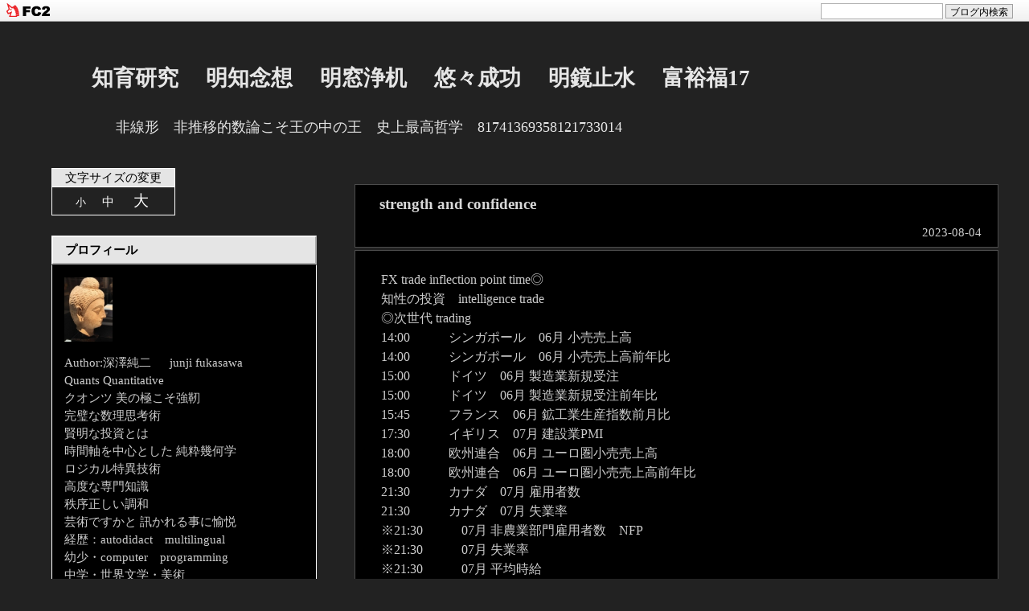

--- FILE ---
content_type: text/html; charset=utf-8
request_url: https://dai25.jp/blog-entry-5875.html
body_size: 11702
content:
<!DOCTYPE html PUBLIC "-//W3C//DTD HTML 4.01 Transitional//EN" "http://www.w3.org/TR/html4/loose.dtd">
<html lang="ja">
<head>
<meta http-equiv="content-type" content="text/html; charset=utf-8">
<meta http-equiv="Content-Language" content="ja">
<meta http-equiv="Content-Style-Type" content="text/css">
<meta http-equiv="Content-Script-Type" content="text/javascript">
<meta name="Author" content="深澤純二  　   junji fukasawa">
<meta name="description" content="非線形　非推移的数論こそ王の中の王　史上最高哲学　81741369358121733014">
<link rel="stylesheet" href="https://blog-imgs-138.fc2.com/d/a/i/dai25/css/1c3cf.css" type="text/css">
<link rel="alternate" type="application/rss+xml" title="RSS" href="https://dai25.jp/?xml">
<link rel="top" href="https://dai25.jp/" title="Top">
<link rel="start" href="https://dai25.jp/" title="First">


<script type="text/javascript" charset="euc-jp">
<!-- スタイルシート切り替えスクリプト
function setActiveStyleSheet(title) {
  var i, a, main;
  for(i=0; (a = document.getElementsByTagName("link")[i]); i++) {
    if(a.getAttribute("rel").indexOf("style") != -1 && a.getAttribute("title")) {
      a.disabled = true;
      if(a.getAttribute("title") == title) a.disabled = false;
    }
  }
}
function getActiveStyleSheet() {
  var i, a;
  for(i=0; (a = document.getElementsByTagName("link")[i]); i++) {
    if(a.getAttribute("rel").indexOf("style") != -1 && a.getAttribute("title") && !a.disabled) return a.getAttribute("title");
  }
  return null;
}
function getPreferredStyleSheet() {
  var i, a;
  for(i=0; (a = document.getElementsByTagName("link")[i]); i++) {
    if(a.getAttribute("rel").indexOf("style") != -1
       && a.getAttribute("rel").indexOf("alt") == -1
       && a.getAttribute("title")
       ) return a.getAttribute("title");
  }
  return null;
}
function createCookie(name,value,days) {
  if (days) {
    var date = new Date();
    date.setTime(date.getTime()+(days*24*60*60*1000));
    var expires = "; expires="+date.toGMTString();
  }
  else expires = "";
  document.cookie = name+"="+value+expires+"; path=/";
}
function readCookie(name) {
  var nameEQ = name + "=";
  var ca = document.cookie.split(';');
  for(var i=0;i < ca.length;i++) {
    var c = ca[i];
    while (c.charAt(0)==' ') c = c.substring(1,c.length);
    if (c.indexOf(nameEQ) == 0) return c.substring(nameEQ.length,c.length);
  }
  return null;
}
window.onload = function(e) {
  var cookie = readCookie("style");
  var title = cookie ? cookie : getPreferredStyleSheet();
  setActiveStyleSheet(title);
}
window.onunload = function(e) {
  var title = getActiveStyleSheet();
  createCookie("style", title, 365);
}
var cookie = readCookie("style");
var title = cookie ? cookie : getPreferredStyleSheet();
setActiveStyleSheet(title);
// スタイルシート切り替えスクリプトここまで  -->
</script>



<!--
///
///  文字サイズ変更機能に利用している『変更用追加CSSファイル（3ファイル）は、私のサイト（http://chirorudou.blog16.fc2.com/）にアップロードしているファイルを利用しています。
///  他人のサイトにあるファイルを利用するのは気ぃ悪い人(^^)や、文字サイズの変更度合いを調整したい人は、下記のURLにあるファイルをダウンロードし、ご自身の［管理者ページ］左側にある［ツール］→［ファイルのアップロード］からアップロードし直して下さい。
///  また、HTML内『文字変更のCSS切替リンク』の記述を下記のように書き換えて下さい。『元のやつ』を削除して、『書き換えるやつ』をコピー、ペーストしてもいいです。
///  あ、行頭にあるスラッシュ三つは取っ払っちゃって下さい。
///  
///  切り替え用CSS（3ファイル）のURL（ここからダウンロードして下さい）
///  https://blog-imgs-27.fc2.com/c/h/i/chirorudou/c_small.css
///  https://blog-imgs-27.fc2.com/c/h/i/chirorudou/c_medium.css
///  https://blog-imgs-27.fc2.com/c/h/i/chirorudou/c_large.css
///  
///  
///  ＝＝＝HTML書き換え部分↓『元のやつ』↓＝＝＝
///  
///  　 文字変更のCSS切替リンク 
///  <link rel="alternate stylesheet" type="text/css" href="https://blog-imgs-27.fc2.com/c/h/i/chirorudou/c_small.css" title="syou">
///  <link rel="alternate stylesheet" type="text/css" href="https://blog-imgs-27.fc2.com/c/h/i/chirorudou/c_medium.css" title="tyuu">
///  <link rel="alternate stylesheet" type="text/css" href="https://blog-imgs-27.fc2.com/c/h/i/chirorudou/c_large.css" title="dai">
///  　 文字変更ここまで 
///  
///  ＝＝＝↑『元のやつここまで』↑＝＝＝
///  
///  
///  ＝＝＝↓HTML書き換え部分『書き換えるやつ』↓＝＝＝
///  
///  <link rel="alternate stylesheet" type="text/css" href="file/c_small.css" title="syou">
///  <link rel="alternate stylesheet" type="text/css" href="file/c_medium.css" title="tyuu">
///  <link rel="alternate stylesheet" type="text/css" href="file/c_large.css" title="dai">
///  
///  ＝＝＝↑『書き換えるやつ ここまで』↑＝＝＝ 
///  すぐ下から変更ですので、よろしく。
///
-->


<!-- 文字変更のCSS切替リンク -->
<link rel="alternate stylesheet" type="text/css" href="https://blog-imgs-27.fc2.com/c/h/i/chirorudou/c_small.css" title="syou">
<link rel="alternate stylesheet" type="text/css" href="https://blog-imgs-27.fc2.com/c/h/i/chirorudou/c_medium.css" title="tyuu">
<link rel="alternate stylesheet" type="text/css" href="https://blog-imgs-27.fc2.com/c/h/i/chirorudou/c_large.css" title="dai">
<!-- 文字変更ここまで -->


<link rel="next" href="https://dai25.jp/blog-entry-5876.html" title="Smart Money Invests"><link rel="prev" href="https://dai25.jp/blog-entry-5874.html" title="symmetric about the origin"><title>知育研究　 明知念想 　明窓浄机　 悠々成功 　明鏡止水 　富裕福17 strength and confidence</title>
<meta property="og:type" content="article">
<meta property="og:url" content="https://dai25.jp/blog-entry-5875.html">
<meta property="og:title" content="strength and confidence">
<meta property="og:description" content="FX trade inflection point time◎知性の投資　intelligence trade◎次世代    trading14:00　　　シンガポール　06月 小売売上高14:00　　　シンガポール　06月 小売売上高前年比15:00　　　ドイツ　06月 製造業新規受注15:00　　　ドイツ　06月 製造業新規受注前年比15:45　　　フランス　06月 鉱工業生産指数前月比17:30　　　イギリス　07月 建設業PMI18:00　　　欧州連合　06月 ユーロ圏小売売上高	18:00　　　欧州連合　06月 ...">
<meta property="og:image" content="https://blog-imgs-166.fc2.com/d/a/i/dai25/81818181818181818181814141414141411781171817171741s.jpg">
<link href="https://static.fc2.com/css_cn/common/headbar/120710style.css" rel="stylesheet" type="text/css" media="all" />
</head>
<body>
<div id="sh_fc2blogheadbar">
	<div class="sh_fc2blogheadbar_body">
		<div id="sh_fc2blogheadbar_menu">
			<a href="https://blog.fc2.com/" rel="nofollow"><img src="https://static.fc2.com/image/headbar/sh_fc2blogheadbar_logo.png" alt="FC2ブログ" /></a>
		</div>
		<div id="sh_fc2blogheadbar_search">
			<form name="barForm" method="get" action="" target="blank">
				<input class="sh_fc2blogheadbar_searchform" type="text" name="q" value="" maxlength="30" onclick="this.style.color='#000000';" onfocus="this.select();" onblur="this.style.color='#999999'" />
				<input type="hidden" name="charset" value="utf-8" />
				<input class="sh_fc2blogheadbar_searchbtn" type="submit" value="ブログ内検索" />
			</form>
		</div>
		<div id="sh_fc2blogheadbar_link_box" class="sh_fc2blogheadbar_link" style="visibility: hidden;"></div>
	</div>
</div>

<body onCopy="alert('コピー禁止');return false">

<body onselectstart="return false">




<!--
///
///  brandingはタイトルやサイトの説明を記述するブロックです
///  タイトルには画像を使う事も可能です
///
///  ■タイトルに画像を使用しない場合
///
///    <h1><a href="https://dai25.jp/" accesskey="0" title="知育研究　 明知念想 　明窓浄机　 悠々成功 　明鏡止水 　富裕福17">知育研究　 明知念想 　明窓浄机　 悠々成功 　明鏡止水 　富裕福17</a></h1>
///
///  ■タイトルに画像を使用する場合
///
///    <h1><a href="https://dai25.jp/" accesskey="0" title="知育研究　 明知念想 　明窓浄机　 悠々成功 　明鏡止水 　富裕福17"><img src="タイトル画像のパス" width="画像の幅" height="画像の高さ" alt="画像が表示されない場合の代替テキスト"></a></h1>
///
-->

<div id="branding"><!-- branding -->
	<h1 class="maintitle"><a href="https://dai25.jp/" accesskey="0">知育研究　 明知念想 　明窓浄机　 悠々成功 　明鏡止水 　富裕福17</a></h1>
	<p class="subtitle">非線形　非推移的数論こそ王の中の王　史上最高哲学　81741369358121733014</p>
</div><!-- /branding -->







<!--
///
///  primary-columnはサイトの中で記事部分が記述されたブロックです
///  各記事はsectionブロックにて記事タイトル・記事本文・記事フッターを包含しています
///
///    ┌─────────┐
///    │                  │
///    │   entry-header   │  記事のタイトル
///    │                  │
///    │    entry-body    │  記事本文
///    │                  │
///    │   entry-footer   │  記事の作成日・カテゴリ名・コメント・トラックバック
///    │                  │
///    └─────────┘
///
-->
<div id="primary-column" class="column"><!-- primary-column -->


<!--
///
///  記事部分ここから
///
-->
	<div class="section" id="a5875">
		<!-- 記事タイトル部分 -->
		<h2 class="entry-header"><a href="https://dai25.jp/blog-entry-5875.html">strength and confidence</a></h2>
		<div class="entry-date">2023-08-04</div>
		<!-- 記事本文部分 -->
		<div class="entry-body">
			FX trade inflection point time◎<br>知性の投資　intelligence trade<br>◎次世代    trading<br>14:00　　　シンガポール　06月 小売売上高<br>14:00　　　シンガポール　06月 小売売上高前年比<br>15:00　　　ドイツ　06月 製造業新規受注<br>15:00　　　ドイツ　06月 製造業新規受注前年比<br>15:45　　　フランス　06月 鉱工業生産指数前月比<br>17:30　　　イギリス　07月 建設業PMI<br>18:00　　　欧州連合　06月 ユーロ圏小売売上高	<br>18:00　　　欧州連合　06月 ユーロ圏小売売上高前年比<br>21:30　　　カナダ　07月 雇用者数<br>21:30　　　カナダ　07月 失業率<br>※21:30　　　07月 非農業部門雇用者数　NFP<br>※21:30　　　07月 失業率<br>※21:30　　　07月 平均時給<br>※21:30　　　07月 平均時給前年比<br>23:00　　　カナダ　07月 Ivey購買部協会指数<br><br>マーケットの名言<br><br>勝者は希望を売り<br>敗者は希望を買う<br>トレーディングの成功は<br>その勝ち方によってではなく<br>負け方によって決まってくる<br>勝ち方は正しいが<br>負け方が間違っているトレーダーは<br>最終的には過去の人になる<br>勝ち方は正しくないが<br>負け方が正しいトレーダーは<br>最終的に自らが正しいことが示されるまで生き残ることができる<br>正しく勝ち<br>正しく負けることができる　たぐいまれなトレーダーは<br>お金の使い道を考えなければならないほど儲けるようになる<br>Oliver Velez<br>Tools and Tactics for the Master DayTrader:<br> Battle-Tested Techniques for Day, Swing, and Position Traders  <br>オリバー・ベレス<br>グレッグ・カプラ<br>デイトレード<br>マーケットで勝ち続けるための発想術<br>日経BP社p217<br><br>（解説）<br><br>マーケットが下した最終決断が現在の価格だ<br>つまりは　現在の価格こそ最優位である<br>これが　確固たる事実だ<br>これほどはっきりとしていることはない<br>この中で<br>こうなってほしいという淡い期待は売るのが勝者<br>真剣にプロトレーダーになりたい人に上記を推薦すると<br>オモシロかったですと好意的な回答を得られます<br>このような知のオモシロさを味わうことこそ<br>成功するための核心中の核心です<br>日本語の訳はメンタルのパートだけで　<br>原書にあるテクニカル分析の前半パートは省略されています<br>ここも訳出してほしいとの意見もありますが<br>伝統的なテクニカル分析で <br>それほど目新しいモノはございません<br>基本的なテクニカル分析を身に着けたいのならば <br>歴史的な名著である以下が最適です<br>ジョン J.マーフィ<br>先物市場のテクニカル分析								</div>

<div class="entry-footer">
		<!-- 記事フッター部分 -->
		&nbsp;
		<a href="/blog-category-4.html"
		title="カテゴリ「FX」の記事一覧">
		FX</a>
								&nbsp;|&nbsp;
				<a href="https://dai25.jp/blog-entry-5875.html#comment-top"
				title="「strength and confidence」のコメント">コメント : 0</a>
																&nbsp;|&nbsp;
				<a href="https://dai25.jp/blog-entry-5875.html#trackback-top"
				title="「strength and confidence」のトラックバック">
				トラックバック : 0</a>
								&nbsp;
		<!--
		<rdf:RDF xmlns:rdf="http://www.w3.org/1999/02/22-rdf-syntax-ns#"
		         xmlns:trackback="http://madskills.com/public/xml/rss/module/trackback/"
		         xmlns:dc="http://purl.org/dc/elements/1.1/">
		<rdf:Description
		    rdf:about="https://dai25.jp/blog-entry-5875.html"
		    trackback:ping="https://dai25.jp/tb.php/5875-ab29b5b4"
		    dc:title="strength and confidence"
		    dc:identifier="https://dai25.jp/blog-entry-5875.html"
		    dc:subject="FX"
		    dc:description="FX trade inflection point time◎知性の投資　intelligence trade◎次世代    trading14:00　　　シンガポール　06月 小売売上高14:00　　　シンガポール　06月 小売売上高前年比15:00　　　ドイツ　06月 製造業新規受注15:00　　　ドイツ　06月 製造業新規受注前年比15:45　　　フランス　06月 鉱工業生産指数前月比17:30　　　イギリス　07月 建設業PMI18:00　　　欧州連合　06月 ユーロ圏小売売上高	18:00　　　欧州連合　06月 ..."
		    dc:creator="深澤純二  　   junji fukasawa"
		    dc:date="2023-08-04T00:00:01+09:00" />
		</rdf:RDF>
		-->
</div></div><!--
///
///  記事部分ここまで
///
-->


<!-- 個別記事ナビゲート部分 -->
<!--/navigatepage-->
<div class="pageLink">
&laquo; <a href="https://dai25.jp/blog-entry-5876.html" title="新しい日記へ移動する">Smart Money Invests</a>
　| 
<a href="https://dai25.jp/">ホーム</a>
 |　
<a href="https://dai25.jp/blog-entry-5874.html" title="古い日記へ移動する">symmetric about the origin</a> &raquo;
</div>
<!--/navigatepage-->
<!-- 個別記事ナビゲート部分ここまで -->


<!--
///
///  コメント部分ここから
///  各コメントはsectionブロックにてコメントタイトル・コメント本文・コメントフッターを包含しています
///
///    ┌─────────┐
///    │                  │
///    │  comment-header  │  コメントのタイトル
///    │                  │
///    │   comment-body   │  コメント本文
///    │                  │
///    │  comment-footer  │  コメントの投稿日・コメント投稿者名・サイトアドレス・コメントの編集
///    │                  │
///    └─────────┘
///
-->
		<h3 id="comment-top">コメント</h3>
		<h4 class="comment-post">コメントの投稿</h4>
<div class="kakikomi">
	<form method="post" action="https://dai25.jp/blog-entry-5875.html">
		<dl>
			<dt>
				<input type="hidden" name="mode" value="regist">
				<input type="hidden" name="comment[no]" value="5875">
				<label for="name">お名前</label>
			</dt>
			<dd><input id="name" type="text" name="comment[name]" size="30" value=""></dd>
			<dt><label for="name"><br>題名</label></dt>
			<dd><input id="subject" type="text" name="comment[title]" size="30"></dd>
			<dt><label for="mail"><br>メール</label></dt>
			<dd><input id="mail" type="text" name="comment[mail]" size="30" value=""></dd>
			<dt><label for="url"><br>ご自身のサイトアドレス</label></dt>
			<dd><input id="url" type="text" name="comment[url]" size="30" value=""></dd>
			<dt><label for="comment"><br>コメントをどうぞ</label></dt>
			<dd><textarea id="comment" cols="45" rows="10" name="comment[body]"></textarea></dd>
			<dt><label for="pass"><br>送信後の編集用パスワード</label></dt>
			<dd><input id="pass" type="password" name="comment[pass]" size="20"></dd>
			<dt><label for="himitu"><br>非公開コメントにする</label></dt>
			<dd><input id="himitu" type="checkbox" name="comment[himitu]">管理者にだけ表示を許可する</dd>
		</dl>
		<p class="form-btn"><input type="submit" value="送信"></p>
	</form></div>
		<!--
///
///  コメント部分ここまで
///
-->


<!--
///
///  トラックバック部分ここから
///  各トラックバックはsectionブロックにてトラックバックタイトル・トラックバック概要・トラックバックフッターを包含しています
///
///    ┌─────────┐
///    │                  │
///    │ trackback-header │  トラックバックのタイトル
///    │                  │
///    │ trackback-excerpt│  トラックバック本文の概要
///    │                  │
///    │ trackback-footer │  トラックバックの投稿日・トラックバック元サイト名
///    │                  │
///    └─────────┘
///
-->
		<h3 id="trackback-top">トラックバック</h3>
	
	<p class="trackback-uri">この記事へのトラックバックURL<br>https://dai25.jp/tb.php/5875-ab29b5b4</p>
		<!--
///
///  トラックバック部分ここまで
///
-->


<!--
///
///  前ページ・次ページ移動用ナビゲーションリンク部分ここから
///
-->
	<p class="prev-next-navi">
				<span>&nbsp;|&nbsp;</span><a href="https://dai25.jp/" title="トップへ戻る">HOME</a><span>&nbsp;|&nbsp;</span>
			</p>
<!--
///
///  前ページ・次ページ移動用ナビゲーションリンク部分ここまで
///
-->


</div><!-- /primary-column -->



<!-- サイドカラムの設定 -->

<div id="secondary-column" class="column">
<!-- secondary-column -->

<!-- 文字サイズ設定 -->
<div class="mojisize">
<div class="mojihenk">
文字サイズの変更
</div>
<div class="mojiset">
<a href="javascript:void(0)" onclick="setActiveStyleSheet('syou'); return false;" class="smoji">小</a>
<a href="javascript:void(0)" onclick="setActiveStyleSheet('tyuu'); return false;" class="mmoji">中</a>
<a href="javascript:void(0)" onclick="setActiveStyleSheet('dai'); return false;" class="lmoji">大</a>
</div></div>
<!-- 文字サイズ設定ここまで -->

<div class="nopin">
</div>

<!-- プラグインの設定 -->


<h4 style="text-align:left">プロフィール</h4>
<div class="sotowaku">
<p style="text-align:left">

</p>
<p class="plugin-myimage" style="text-align:left">
  <img src="https://blog-imgs-166.fc2.com/d/a/i/dai25/81818181818181818181814141414141411781171817171741s.jpg" alt="深澤純二  　   junji fukasawa" />
</p>
<p style="text-align:left">
  Author:深澤純二  　   junji fukasawa<br />Quants Quantitative<br>クオンツ 美の極こそ強靭<br>完璧な数理思考術<br>賢明な投資とは<br>時間軸を中心とした 純粋幾何学<br>ロジカル特異技術<br>高度な専門知識<br>秩序正しい調和<br>芸術ですかと 訊かれる事に愉悦<br>経歴：autodidact　multilingual<br>幼少・computer　programming<br>中学・世界文学・美術<br>高校・西洋哲学・言語学<br>大学・国際金融・外国為替<br>macro economics<br>distributed artificial intelligence<br>data access interface<br>decentralized autonomous intelligence<br>the art of trading<br>business management <br>マーケティング・データ<br>定量分析研究システム<br>Quantitative Analysis <br>Research System Creative<br>Neuro Finance 考定<br>20代で起業　司法試験<br>公認会計士予備校経営<br>数理クオンツ・テクニカル特化塾<br>稀覯本・古典籍・筆写本・<br>古文書・蔵書2万冊<br>subject of study：<br>metaphysics<br>形而上学心身論　藝術<br>マーケティング・プロセス<br>マネジメント・システム<br>経済学 経営学<br>ニューロ・セマンティック<br>NLP 古代哲学 ドイツ語<br>サンスクリット <br>多面的次元乖離<br>先史美術古代希臘印度<br>スペシャリストSpecialist<br>ジェネラリストGeneralist<br>多面的思索<br>日本銀行様　Bloomberg様　REUTERS様<br>記事リンク許可済み<br>金融庁様　関東財務局様　諸機関様<br>法律条項チェック済み<br>著作権法保護 <br>無断転載コピー禁止</p>
<p style="text-align:left">

</p>
</div>

<h4 style="text-align:left">最近の記事</h4>
<div class="sotowaku">
<p style="text-align:left">

</p>
<ul>
<li style="text-align:left">
<a href="https://dai25.jp/blog-entry-6779.html" title="spiritual fulfillment">spiritual fulfillment (01/22)</a>
</li><li style="text-align:left">
<a href="https://dai25.jp/blog-entry-6778.html" title="triumph of love">triumph of love (01/21)</a>
</li><li style="text-align:left">
<a href="https://dai25.jp/blog-entry-6777.html" title="mindfully in a state of peace">mindfully in a state of peace (01/20)</a>
</li><li style="text-align:left">
<a href="https://dai25.jp/blog-entry-6753.html" title="financial accountability">financial accountability (01/19)</a>
</li><li style="text-align:left">
<a href="https://dai25.jp/blog-entry-6772.html" title="performance strategy">performance strategy (01/18)</a>
</li><li style="text-align:left">
<a href="https://dai25.jp/blog-entry-6776.html" title="winning in business">winning in business (01/17)</a>
</li><li style="text-align:left">
<a href="https://dai25.jp/blog-entry-6771.html" title="theory of business">theory of business (01/16)</a>
</li><li style="text-align:left">
<a href="https://dai25.jp/blog-entry-6775.html" title="winning wages">winning wages (01/15)</a>
</li><li style="text-align:left">
<a href="https://dai25.jp/blog-entry-6774.html" title="achieving unbeatable performance">achieving unbeatable performance (01/14)</a>
</li><li style="text-align:left">
<a href="https://dai25.jp/blog-entry-6773.html" title="massive success">massive success (01/13)</a>
</li><li style="text-align:left">
<a href="https://dai25.jp/blog-entry-6764.html" title="elite competitors">elite competitors (01/12)</a>
</li><li style="text-align:left">
<a href="https://dai25.jp/blog-entry-6760.html" title="mission impossible">mission impossible (01/11)</a>
</li><li style="text-align:left">
<a href="https://dai25.jp/blog-entry-6759.html" title="perspective on life">perspective on life (01/10)</a>
</li><li style="text-align:left">
<a href="https://dai25.jp/blog-entry-6768.html" title="truly tremendous job">truly tremendous job (01/09)</a>
</li><li style="text-align:left">
<a href="https://dai25.jp/blog-entry-6767.html" title="psychological mirror">psychological mirror (01/08)</a>
</li><li style="text-align:left">
<a href="https://dai25.jp/blog-entry-6766.html" title="explore psychology">explore psychology (01/07)</a>
</li><li style="text-align:left">
<a href="https://dai25.jp/blog-entry-6765.html" title="power of gratitude">power of gratitude (01/06)</a>
</li><li style="text-align:left">
<a href="https://dai25.jp/blog-entry-6763.html" title="governs our reactions">governs our reactions (01/05)</a>
</li><li style="text-align:left">
<a href="https://dai25.jp/blog-entry-6758.html" title="wise make proverbs">wise make proverbs (01/04)</a>
</li><li style="text-align:left">
<a href="https://dai25.jp/blog-entry-6756.html" title="visualisation techniques">visualisation techniques (01/03)</a>
</li><li style="text-align:left">
<a href="https://dai25.jp/blog-entry-6757.html" title="statistical aspects">statistical aspects (01/02)</a>
</li><li style="text-align:left">
<a href="https://dai25.jp/blog-entry-6754.html" title="implementation issues">implementation issues (01/01)</a>
</li><li style="text-align:left">
<a href="https://dai25.jp/blog-entry-6428.html" title="consumer price">consumer price (12/31)</a>
</li><li style="text-align:left">
<a href="https://dai25.jp/blog-entry-6429.html" title="how to earn all">how to earn all (12/30)</a>
</li><li style="text-align:left">
<a href="https://dai25.jp/blog-entry-6430.html" title="shapes your life">shapes your life (12/29)</a>
</li><li style="text-align:left">
<a href="https://dai25.jp/blog-entry-6750.html" title=" financial accountability"> financial accountability (12/28)</a>
</li><li style="text-align:left">
<a href="https://dai25.jp/blog-entry-6667.html" title="willing to pay">willing to pay (12/27)</a>
</li><li style="text-align:left">
<a href="https://dai25.jp/blog-entry-6749.html" title="winning attitude">winning attitude (12/26)</a>
</li><li style="text-align:left">
<a href="https://dai25.jp/blog-entry-6747.html" title="your own thoughts">your own thoughts (12/25)</a>
</li><li style="text-align:left">
<a href="https://dai25.jp/blog-entry-6748.html" title="data management">data management (12/24)</a>
</li></ul>
<p style="text-align:left">

</p>
</div>

<h4 style="text-align:left">メール</h4>
<div class="sotowaku">
<p style="text-align:left">

</p>
<form action="https://dai25.jp/blog-entry-5875.html" method="post">
	<p class="plugin-mail" style="text-align:left">
		名前:  <input type="text" size="10" name="formmail[name]"  value="" maxlength="100" style="width:90%;" /><br />
		メール:<input type="text" size="10" name="formmail[mail]"  value="" maxlength="150" style="width:90%;" /><br />
		件名:  <input type="text" size="10" name="formmail[title]" value="" maxlength="150" style="width:90%;" /><br />
		本文:<br />
		<textarea name="formmail[body]" cols="10" rows="6" style="width:90%;"></textarea>
		<input type="submit" value=" 確認 " />
		<input type="hidden" name="mode" value="formmail" />
		<input type="hidden" name="formmail[no]" value="301554" />
	</p>
</form>
<p style="text-align:left">

</p>
</div>

<h4 style="text-align:left">月別アーカイブ</h4>
<div class="sotowaku">
<p style="text-align:left">

</p>
<ul>
<li style="text-align:left">
<a href="https://dai25.jp/blog-date-202601.html" title="2026年01月">2026年01月 (22)</a>
</li><li style="text-align:left">
<a href="https://dai25.jp/blog-date-202512.html" title="2025年12月">2025年12月 (31)</a>
</li><li style="text-align:left">
<a href="https://dai25.jp/blog-date-202511.html" title="2025年11月">2025年11月 (30)</a>
</li><li style="text-align:left">
<a href="https://dai25.jp/blog-date-202510.html" title="2025年10月">2025年10月 (31)</a>
</li><li style="text-align:left">
<a href="https://dai25.jp/blog-date-202509.html" title="2025年09月">2025年09月 (30)</a>
</li><li style="text-align:left">
<a href="https://dai25.jp/blog-date-202508.html" title="2025年08月">2025年08月 (31)</a>
</li><li style="text-align:left">
<a href="https://dai25.jp/blog-date-202507.html" title="2025年07月">2025年07月 (31)</a>
</li><li style="text-align:left">
<a href="https://dai25.jp/blog-date-202506.html" title="2025年06月">2025年06月 (30)</a>
</li><li style="text-align:left">
<a href="https://dai25.jp/blog-date-202505.html" title="2025年05月">2025年05月 (31)</a>
</li><li style="text-align:left">
<a href="https://dai25.jp/blog-date-202504.html" title="2025年04月">2025年04月 (30)</a>
</li><li style="text-align:left">
<a href="https://dai25.jp/blog-date-202503.html" title="2025年03月">2025年03月 (31)</a>
</li><li style="text-align:left">
<a href="https://dai25.jp/blog-date-202502.html" title="2025年02月">2025年02月 (28)</a>
</li><li style="text-align:left">
<a href="https://dai25.jp/blog-date-202501.html" title="2025年01月">2025年01月 (31)</a>
</li><li style="text-align:left">
<a href="https://dai25.jp/blog-date-202412.html" title="2024年12月">2024年12月 (31)</a>
</li><li style="text-align:left">
<a href="https://dai25.jp/blog-date-202411.html" title="2024年11月">2024年11月 (30)</a>
</li><li style="text-align:left">
<a href="https://dai25.jp/blog-date-202410.html" title="2024年10月">2024年10月 (31)</a>
</li><li style="text-align:left">
<a href="https://dai25.jp/blog-date-202409.html" title="2024年09月">2024年09月 (30)</a>
</li><li style="text-align:left">
<a href="https://dai25.jp/blog-date-202408.html" title="2024年08月">2024年08月 (31)</a>
</li><li style="text-align:left">
<a href="https://dai25.jp/blog-date-202407.html" title="2024年07月">2024年07月 (31)</a>
</li><li style="text-align:left">
<a href="https://dai25.jp/blog-date-202406.html" title="2024年06月">2024年06月 (30)</a>
</li><li style="text-align:left">
<a href="https://dai25.jp/blog-date-202405.html" title="2024年05月">2024年05月 (31)</a>
</li><li style="text-align:left">
<a href="https://dai25.jp/blog-date-202404.html" title="2024年04月">2024年04月 (30)</a>
</li><li style="text-align:left">
<a href="https://dai25.jp/blog-date-202403.html" title="2024年03月">2024年03月 (31)</a>
</li><li style="text-align:left">
<a href="https://dai25.jp/blog-date-202402.html" title="2024年02月">2024年02月 (29)</a>
</li><li style="text-align:left">
<a href="https://dai25.jp/blog-date-202401.html" title="2024年01月">2024年01月 (31)</a>
</li><li style="text-align:left">
<a href="https://dai25.jp/blog-date-202312.html" title="2023年12月">2023年12月 (31)</a>
</li><li style="text-align:left">
<a href="https://dai25.jp/blog-date-202311.html" title="2023年11月">2023年11月 (30)</a>
</li><li style="text-align:left">
<a href="https://dai25.jp/blog-date-202310.html" title="2023年10月">2023年10月 (31)</a>
</li><li style="text-align:left">
<a href="https://dai25.jp/blog-date-202309.html" title="2023年09月">2023年09月 (30)</a>
</li><li style="text-align:left">
<a href="https://dai25.jp/blog-date-202308.html" title="2023年08月">2023年08月 (31)</a>
</li><li style="text-align:left">
<a href="https://dai25.jp/blog-date-202307.html" title="2023年07月">2023年07月 (31)</a>
</li><li style="text-align:left">
<a href="https://dai25.jp/blog-date-202306.html" title="2023年06月">2023年06月 (30)</a>
</li><li style="text-align:left">
<a href="https://dai25.jp/blog-date-202305.html" title="2023年05月">2023年05月 (31)</a>
</li><li style="text-align:left">
<a href="https://dai25.jp/blog-date-202304.html" title="2023年04月">2023年04月 (30)</a>
</li><li style="text-align:left">
<a href="https://dai25.jp/blog-date-202303.html" title="2023年03月">2023年03月 (31)</a>
</li><li style="text-align:left">
<a href="https://dai25.jp/blog-date-202302.html" title="2023年02月">2023年02月 (28)</a>
</li><li style="text-align:left">
<a href="https://dai25.jp/blog-date-202301.html" title="2023年01月">2023年01月 (31)</a>
</li><li style="text-align:left">
<a href="https://dai25.jp/blog-date-202212.html" title="2022年12月">2022年12月 (31)</a>
</li><li style="text-align:left">
<a href="https://dai25.jp/blog-date-202211.html" title="2022年11月">2022年11月 (30)</a>
</li><li style="text-align:left">
<a href="https://dai25.jp/blog-date-202210.html" title="2022年10月">2022年10月 (31)</a>
</li><li style="text-align:left">
<a href="https://dai25.jp/blog-date-202209.html" title="2022年09月">2022年09月 (30)</a>
</li><li style="text-align:left">
<a href="https://dai25.jp/blog-date-202208.html" title="2022年08月">2022年08月 (31)</a>
</li><li style="text-align:left">
<a href="https://dai25.jp/blog-date-202207.html" title="2022年07月">2022年07月 (31)</a>
</li><li style="text-align:left">
<a href="https://dai25.jp/blog-date-202206.html" title="2022年06月">2022年06月 (30)</a>
</li><li style="text-align:left">
<a href="https://dai25.jp/blog-date-202205.html" title="2022年05月">2022年05月 (31)</a>
</li><li style="text-align:left">
<a href="https://dai25.jp/blog-date-202204.html" title="2022年04月">2022年04月 (30)</a>
</li><li style="text-align:left">
<a href="https://dai25.jp/blog-date-202203.html" title="2022年03月">2022年03月 (31)</a>
</li><li style="text-align:left">
<a href="https://dai25.jp/blog-date-202202.html" title="2022年02月">2022年02月 (28)</a>
</li><li style="text-align:left">
<a href="https://dai25.jp/blog-date-202201.html" title="2022年01月">2022年01月 (31)</a>
</li><li style="text-align:left">
<a href="https://dai25.jp/blog-date-202112.html" title="2021年12月">2021年12月 (31)</a>
</li><li style="text-align:left">
<a href="https://dai25.jp/blog-date-202111.html" title="2021年11月">2021年11月 (30)</a>
</li><li style="text-align:left">
<a href="https://dai25.jp/blog-date-202110.html" title="2021年10月">2021年10月 (31)</a>
</li><li style="text-align:left">
<a href="https://dai25.jp/blog-date-202109.html" title="2021年09月">2021年09月 (30)</a>
</li><li style="text-align:left">
<a href="https://dai25.jp/blog-date-202108.html" title="2021年08月">2021年08月 (31)</a>
</li><li style="text-align:left">
<a href="https://dai25.jp/blog-date-202107.html" title="2021年07月">2021年07月 (31)</a>
</li><li style="text-align:left">
<a href="https://dai25.jp/blog-date-202106.html" title="2021年06月">2021年06月 (30)</a>
</li><li style="text-align:left">
<a href="https://dai25.jp/blog-date-202105.html" title="2021年05月">2021年05月 (31)</a>
</li><li style="text-align:left">
<a href="https://dai25.jp/blog-date-202104.html" title="2021年04月">2021年04月 (30)</a>
</li><li style="text-align:left">
<a href="https://dai25.jp/blog-date-202103.html" title="2021年03月">2021年03月 (31)</a>
</li><li style="text-align:left">
<a href="https://dai25.jp/blog-date-202102.html" title="2021年02月">2021年02月 (28)</a>
</li><li style="text-align:left">
<a href="https://dai25.jp/blog-date-202101.html" title="2021年01月">2021年01月 (31)</a>
</li><li style="text-align:left">
<a href="https://dai25.jp/blog-date-202012.html" title="2020年12月">2020年12月 (31)</a>
</li><li style="text-align:left">
<a href="https://dai25.jp/blog-date-202011.html" title="2020年11月">2020年11月 (30)</a>
</li><li style="text-align:left">
<a href="https://dai25.jp/blog-date-202010.html" title="2020年10月">2020年10月 (31)</a>
</li><li style="text-align:left">
<a href="https://dai25.jp/blog-date-202009.html" title="2020年09月">2020年09月 (30)</a>
</li><li style="text-align:left">
<a href="https://dai25.jp/blog-date-202008.html" title="2020年08月">2020年08月 (31)</a>
</li><li style="text-align:left">
<a href="https://dai25.jp/blog-date-202007.html" title="2020年07月">2020年07月 (31)</a>
</li><li style="text-align:left">
<a href="https://dai25.jp/blog-date-202006.html" title="2020年06月">2020年06月 (30)</a>
</li><li style="text-align:left">
<a href="https://dai25.jp/blog-date-202005.html" title="2020年05月">2020年05月 (31)</a>
</li><li style="text-align:left">
<a href="https://dai25.jp/blog-date-202004.html" title="2020年04月">2020年04月 (30)</a>
</li><li style="text-align:left">
<a href="https://dai25.jp/blog-date-202003.html" title="2020年03月">2020年03月 (31)</a>
</li><li style="text-align:left">
<a href="https://dai25.jp/blog-date-202002.html" title="2020年02月">2020年02月 (29)</a>
</li><li style="text-align:left">
<a href="https://dai25.jp/blog-date-202001.html" title="2020年01月">2020年01月 (31)</a>
</li><li style="text-align:left">
<a href="https://dai25.jp/blog-date-201912.html" title="2019年12月">2019年12月 (31)</a>
</li><li style="text-align:left">
<a href="https://dai25.jp/blog-date-201911.html" title="2019年11月">2019年11月 (30)</a>
</li><li style="text-align:left">
<a href="https://dai25.jp/blog-date-201910.html" title="2019年10月">2019年10月 (31)</a>
</li><li style="text-align:left">
<a href="https://dai25.jp/blog-date-201909.html" title="2019年09月">2019年09月 (30)</a>
</li><li style="text-align:left">
<a href="https://dai25.jp/blog-date-201908.html" title="2019年08月">2019年08月 (31)</a>
</li><li style="text-align:left">
<a href="https://dai25.jp/blog-date-201907.html" title="2019年07月">2019年07月 (31)</a>
</li><li style="text-align:left">
<a href="https://dai25.jp/blog-date-201906.html" title="2019年06月">2019年06月 (30)</a>
</li><li style="text-align:left">
<a href="https://dai25.jp/blog-date-201905.html" title="2019年05月">2019年05月 (31)</a>
</li><li style="text-align:left">
<a href="https://dai25.jp/blog-date-201904.html" title="2019年04月">2019年04月 (30)</a>
</li><li style="text-align:left">
<a href="https://dai25.jp/blog-date-201903.html" title="2019年03月">2019年03月 (31)</a>
</li><li style="text-align:left">
<a href="https://dai25.jp/blog-date-201902.html" title="2019年02月">2019年02月 (28)</a>
</li><li style="text-align:left">
<a href="https://dai25.jp/blog-date-201901.html" title="2019年01月">2019年01月 (31)</a>
</li><li style="text-align:left">
<a href="https://dai25.jp/blog-date-201812.html" title="2018年12月">2018年12月 (31)</a>
</li><li style="text-align:left">
<a href="https://dai25.jp/blog-date-201811.html" title="2018年11月">2018年11月 (30)</a>
</li><li style="text-align:left">
<a href="https://dai25.jp/blog-date-201810.html" title="2018年10月">2018年10月 (31)</a>
</li><li style="text-align:left">
<a href="https://dai25.jp/blog-date-201809.html" title="2018年09月">2018年09月 (30)</a>
</li><li style="text-align:left">
<a href="https://dai25.jp/blog-date-201808.html" title="2018年08月">2018年08月 (31)</a>
</li><li style="text-align:left">
<a href="https://dai25.jp/blog-date-201807.html" title="2018年07月">2018年07月 (31)</a>
</li><li style="text-align:left">
<a href="https://dai25.jp/blog-date-201806.html" title="2018年06月">2018年06月 (30)</a>
</li><li style="text-align:left">
<a href="https://dai25.jp/blog-date-201805.html" title="2018年05月">2018年05月 (31)</a>
</li><li style="text-align:left">
<a href="https://dai25.jp/blog-date-201804.html" title="2018年04月">2018年04月 (30)</a>
</li><li style="text-align:left">
<a href="https://dai25.jp/blog-date-201803.html" title="2018年03月">2018年03月 (31)</a>
</li><li style="text-align:left">
<a href="https://dai25.jp/blog-date-201802.html" title="2018年02月">2018年02月 (28)</a>
</li><li style="text-align:left">
<a href="https://dai25.jp/blog-date-201801.html" title="2018年01月">2018年01月 (31)</a>
</li><li style="text-align:left">
<a href="https://dai25.jp/blog-date-201712.html" title="2017年12月">2017年12月 (31)</a>
</li><li style="text-align:left">
<a href="https://dai25.jp/blog-date-201711.html" title="2017年11月">2017年11月 (30)</a>
</li><li style="text-align:left">
<a href="https://dai25.jp/blog-date-201710.html" title="2017年10月">2017年10月 (31)</a>
</li><li style="text-align:left">
<a href="https://dai25.jp/blog-date-201709.html" title="2017年09月">2017年09月 (30)</a>
</li><li style="text-align:left">
<a href="https://dai25.jp/blog-date-201708.html" title="2017年08月">2017年08月 (31)</a>
</li><li style="text-align:left">
<a href="https://dai25.jp/blog-date-201707.html" title="2017年07月">2017年07月 (31)</a>
</li><li style="text-align:left">
<a href="https://dai25.jp/blog-date-201706.html" title="2017年06月">2017年06月 (30)</a>
</li><li style="text-align:left">
<a href="https://dai25.jp/blog-date-201705.html" title="2017年05月">2017年05月 (31)</a>
</li><li style="text-align:left">
<a href="https://dai25.jp/blog-date-201704.html" title="2017年04月">2017年04月 (30)</a>
</li><li style="text-align:left">
<a href="https://dai25.jp/blog-date-201703.html" title="2017年03月">2017年03月 (31)</a>
</li><li style="text-align:left">
<a href="https://dai25.jp/blog-date-201702.html" title="2017年02月">2017年02月 (28)</a>
</li><li style="text-align:left">
<a href="https://dai25.jp/blog-date-201701.html" title="2017年01月">2017年01月 (31)</a>
</li><li style="text-align:left">
<a href="https://dai25.jp/blog-date-201612.html" title="2016年12月">2016年12月 (31)</a>
</li><li style="text-align:left">
<a href="https://dai25.jp/blog-date-201611.html" title="2016年11月">2016年11月 (30)</a>
</li><li style="text-align:left">
<a href="https://dai25.jp/blog-date-201610.html" title="2016年10月">2016年10月 (31)</a>
</li><li style="text-align:left">
<a href="https://dai25.jp/blog-date-201609.html" title="2016年09月">2016年09月 (30)</a>
</li><li style="text-align:left">
<a href="https://dai25.jp/blog-date-201608.html" title="2016年08月">2016年08月 (31)</a>
</li><li style="text-align:left">
<a href="https://dai25.jp/blog-date-201607.html" title="2016年07月">2016年07月 (31)</a>
</li><li style="text-align:left">
<a href="https://dai25.jp/blog-date-201606.html" title="2016年06月">2016年06月 (30)</a>
</li><li style="text-align:left">
<a href="https://dai25.jp/blog-date-201605.html" title="2016年05月">2016年05月 (31)</a>
</li><li style="text-align:left">
<a href="https://dai25.jp/blog-date-201604.html" title="2016年04月">2016年04月 (30)</a>
</li><li style="text-align:left">
<a href="https://dai25.jp/blog-date-201603.html" title="2016年03月">2016年03月 (31)</a>
</li><li style="text-align:left">
<a href="https://dai25.jp/blog-date-201602.html" title="2016年02月">2016年02月 (29)</a>
</li><li style="text-align:left">
<a href="https://dai25.jp/blog-date-201601.html" title="2016年01月">2016年01月 (31)</a>
</li><li style="text-align:left">
<a href="https://dai25.jp/blog-date-201512.html" title="2015年12月">2015年12月 (31)</a>
</li><li style="text-align:left">
<a href="https://dai25.jp/blog-date-201511.html" title="2015年11月">2015年11月 (30)</a>
</li><li style="text-align:left">
<a href="https://dai25.jp/blog-date-201510.html" title="2015年10月">2015年10月 (31)</a>
</li><li style="text-align:left">
<a href="https://dai25.jp/blog-date-201509.html" title="2015年09月">2015年09月 (30)</a>
</li><li style="text-align:left">
<a href="https://dai25.jp/blog-date-201508.html" title="2015年08月">2015年08月 (31)</a>
</li><li style="text-align:left">
<a href="https://dai25.jp/blog-date-201507.html" title="2015年07月">2015年07月 (30)</a>
</li><li style="text-align:left">
<a href="https://dai25.jp/blog-date-201506.html" title="2015年06月">2015年06月 (30)</a>
</li><li style="text-align:left">
<a href="https://dai25.jp/blog-date-201505.html" title="2015年05月">2015年05月 (31)</a>
</li><li style="text-align:left">
<a href="https://dai25.jp/blog-date-201504.html" title="2015年04月">2015年04月 (30)</a>
</li><li style="text-align:left">
<a href="https://dai25.jp/blog-date-201503.html" title="2015年03月">2015年03月 (31)</a>
</li><li style="text-align:left">
<a href="https://dai25.jp/blog-date-201502.html" title="2015年02月">2015年02月 (28)</a>
</li><li style="text-align:left">
<a href="https://dai25.jp/blog-date-201501.html" title="2015年01月">2015年01月 (31)</a>
</li><li style="text-align:left">
<a href="https://dai25.jp/blog-date-201412.html" title="2014年12月">2014年12月 (31)</a>
</li><li style="text-align:left">
<a href="https://dai25.jp/blog-date-201411.html" title="2014年11月">2014年11月 (28)</a>
</li><li style="text-align:left">
<a href="https://dai25.jp/blog-date-201410.html" title="2014年10月">2014年10月 (31)</a>
</li><li style="text-align:left">
<a href="https://dai25.jp/blog-date-201409.html" title="2014年09月">2014年09月 (28)</a>
</li><li style="text-align:left">
<a href="https://dai25.jp/blog-date-201408.html" title="2014年08月">2014年08月 (30)</a>
</li><li style="text-align:left">
<a href="https://dai25.jp/blog-date-201407.html" title="2014年07月">2014年07月 (31)</a>
</li><li style="text-align:left">
<a href="https://dai25.jp/blog-date-201406.html" title="2014年06月">2014年06月 (30)</a>
</li><li style="text-align:left">
<a href="https://dai25.jp/blog-date-201405.html" title="2014年05月">2014年05月 (31)</a>
</li><li style="text-align:left">
<a href="https://dai25.jp/blog-date-201404.html" title="2014年04月">2014年04月 (30)</a>
</li><li style="text-align:left">
<a href="https://dai25.jp/blog-date-201403.html" title="2014年03月">2014年03月 (31)</a>
</li><li style="text-align:left">
<a href="https://dai25.jp/blog-date-201402.html" title="2014年02月">2014年02月 (28)</a>
</li><li style="text-align:left">
<a href="https://dai25.jp/blog-date-201401.html" title="2014年01月">2014年01月 (30)</a>
</li><li style="text-align:left">
<a href="https://dai25.jp/blog-date-201312.html" title="2013年12月">2013年12月 (31)</a>
</li><li style="text-align:left">
<a href="https://dai25.jp/blog-date-201311.html" title="2013年11月">2013年11月 (30)</a>
</li><li style="text-align:left">
<a href="https://dai25.jp/blog-date-201310.html" title="2013年10月">2013年10月 (31)</a>
</li><li style="text-align:left">
<a href="https://dai25.jp/blog-date-201309.html" title="2013年09月">2013年09月 (30)</a>
</li><li style="text-align:left">
<a href="https://dai25.jp/blog-date-201308.html" title="2013年08月">2013年08月 (31)</a>
</li><li style="text-align:left">
<a href="https://dai25.jp/blog-date-201307.html" title="2013年07月">2013年07月 (31)</a>
</li><li style="text-align:left">
<a href="https://dai25.jp/blog-date-201306.html" title="2013年06月">2013年06月 (30)</a>
</li><li style="text-align:left">
<a href="https://dai25.jp/blog-date-201305.html" title="2013年05月">2013年05月 (31)</a>
</li><li style="text-align:left">
<a href="https://dai25.jp/blog-date-201304.html" title="2013年04月">2013年04月 (30)</a>
</li><li style="text-align:left">
<a href="https://dai25.jp/blog-date-201303.html" title="2013年03月">2013年03月 (31)</a>
</li><li style="text-align:left">
<a href="https://dai25.jp/blog-date-201302.html" title="2013年02月">2013年02月 (28)</a>
</li><li style="text-align:left">
<a href="https://dai25.jp/blog-date-201301.html" title="2013年01月">2013年01月 (31)</a>
</li><li style="text-align:left">
<a href="https://dai25.jp/blog-date-201212.html" title="2012年12月">2012年12月 (31)</a>
</li><li style="text-align:left">
<a href="https://dai25.jp/blog-date-201211.html" title="2012年11月">2012年11月 (31)</a>
</li><li style="text-align:left">
<a href="https://dai25.jp/blog-date-201210.html" title="2012年10月">2012年10月 (31)</a>
</li><li style="text-align:left">
<a href="https://dai25.jp/blog-date-201209.html" title="2012年09月">2012年09月 (30)</a>
</li><li style="text-align:left">
<a href="https://dai25.jp/blog-date-201208.html" title="2012年08月">2012年08月 (31)</a>
</li><li style="text-align:left">
<a href="https://dai25.jp/blog-date-201207.html" title="2012年07月">2012年07月 (31)</a>
</li><li style="text-align:left">
<a href="https://dai25.jp/blog-date-201206.html" title="2012年06月">2012年06月 (30)</a>
</li><li style="text-align:left">
<a href="https://dai25.jp/blog-date-201205.html" title="2012年05月">2012年05月 (31)</a>
</li><li style="text-align:left">
<a href="https://dai25.jp/blog-date-201204.html" title="2012年04月">2012年04月 (30)</a>
</li><li style="text-align:left">
<a href="https://dai25.jp/blog-date-201203.html" title="2012年03月">2012年03月 (31)</a>
</li><li style="text-align:left">
<a href="https://dai25.jp/blog-date-201202.html" title="2012年02月">2012年02月 (29)</a>
</li><li style="text-align:left">
<a href="https://dai25.jp/blog-date-201201.html" title="2012年01月">2012年01月 (25)</a>
</li><li style="text-align:left">
<a href="https://dai25.jp/blog-date-201112.html" title="2011年12月">2011年12月 (16)</a>
</li><li style="text-align:left">
<a href="https://dai25.jp/blog-date-201107.html" title="2011年07月">2011年07月 (3)</a>
</li><li style="text-align:left">
<a href="https://dai25.jp/blog-date-201106.html" title="2011年06月">2011年06月 (22)</a>
</li><li style="text-align:left">
<a href="https://dai25.jp/blog-date-201105.html" title="2011年05月">2011年05月 (19)</a>
</li><li style="text-align:left">
<a href="https://dai25.jp/blog-date-201104.html" title="2011年04月">2011年04月 (20)</a>
</li><li style="text-align:left">
<a href="https://dai25.jp/blog-date-201103.html" title="2011年03月">2011年03月 (22)</a>
</li><li style="text-align:left">
<a href="https://dai25.jp/blog-date-201102.html" title="2011年02月">2011年02月 (19)</a>
</li><li style="text-align:left">
<a href="https://dai25.jp/blog-date-201101.html" title="2011年01月">2011年01月 (20)</a>
</li><li style="text-align:left">
<a href="https://dai25.jp/blog-date-201012.html" title="2010年12月">2010年12月 (21)</a>
</li><li style="text-align:left">
<a href="https://dai25.jp/blog-date-201011.html" title="2010年11月">2010年11月 (20)</a>
</li><li style="text-align:left">
<a href="https://dai25.jp/blog-date-201010.html" title="2010年10月">2010年10月 (20)</a>
</li><li style="text-align:left">
<a href="https://dai25.jp/blog-date-201009.html" title="2010年09月">2010年09月 (20)</a>
</li><li style="text-align:left">
<a href="https://dai25.jp/blog-date-201008.html" title="2010年08月">2010年08月 (22)</a>
</li><li style="text-align:left">
<a href="https://dai25.jp/blog-date-201007.html" title="2010年07月">2010年07月 (22)</a>
</li><li style="text-align:left">
<a href="https://dai25.jp/blog-date-201006.html" title="2010年06月">2010年06月 (22)</a>
</li><li style="text-align:left">
<a href="https://dai25.jp/blog-date-201005.html" title="2010年05月">2010年05月 (22)</a>
</li><li style="text-align:left">
<a href="https://dai25.jp/blog-date-201004.html" title="2010年04月">2010年04月 (22)</a>
</li><li style="text-align:left">
<a href="https://dai25.jp/blog-date-201003.html" title="2010年03月">2010年03月 (25)</a>
</li><li style="text-align:left">
<a href="https://dai25.jp/blog-date-201002.html" title="2010年02月">2010年02月 (28)</a>
</li><li style="text-align:left">
<a href="https://dai25.jp/blog-date-201001.html" title="2010年01月">2010年01月 (31)</a>
</li><li style="text-align:left">
<a href="https://dai25.jp/blog-date-200912.html" title="2009年12月">2009年12月 (31)</a>
</li><li style="text-align:left">
<a href="https://dai25.jp/blog-date-200911.html" title="2009年11月">2009年11月 (30)</a>
</li><li style="text-align:left">
<a href="https://dai25.jp/blog-date-200910.html" title="2009年10月">2009年10月 (31)</a>
</li><li style="text-align:left">
<a href="https://dai25.jp/blog-date-200909.html" title="2009年09月">2009年09月 (30)</a>
</li><li style="text-align:left">
<a href="https://dai25.jp/blog-date-200908.html" title="2009年08月">2009年08月 (31)</a>
</li><li style="text-align:left">
<a href="https://dai25.jp/blog-date-200907.html" title="2009年07月">2009年07月 (31)</a>
</li><li style="text-align:left">
<a href="https://dai25.jp/blog-date-200906.html" title="2009年06月">2009年06月 (30)</a>
</li><li style="text-align:left">
<a href="https://dai25.jp/blog-date-200905.html" title="2009年05月">2009年05月 (31)</a>
</li><li style="text-align:left">
<a href="https://dai25.jp/blog-date-200904.html" title="2009年04月">2009年04月 (30)</a>
</li><li style="text-align:left">
<a href="https://dai25.jp/blog-date-200903.html" title="2009年03月">2009年03月 (31)</a>
</li><li style="text-align:left">
<a href="https://dai25.jp/blog-date-200902.html" title="2009年02月">2009年02月 (28)</a>
</li><li style="text-align:left">
<a href="https://dai25.jp/blog-date-200901.html" title="2009年01月">2009年01月 (31)</a>
</li><li style="text-align:left">
<a href="https://dai25.jp/blog-date-200812.html" title="2008年12月">2008年12月 (30)</a>
</li><li style="text-align:left">
<a href="https://dai25.jp/blog-date-200811.html" title="2008年11月">2008年11月 (30)</a>
</li><li style="text-align:left">
<a href="https://dai25.jp/blog-date-200810.html" title="2008年10月">2008年10月 (31)</a>
</li><li style="text-align:left">
<a href="https://dai25.jp/blog-date-200809.html" title="2008年09月">2008年09月 (30)</a>
</li><li style="text-align:left">
<a href="https://dai25.jp/blog-date-200808.html" title="2008年08月">2008年08月 (31)</a>
</li><li style="text-align:left">
<a href="https://dai25.jp/blog-date-200807.html" title="2008年07月">2008年07月 (31)</a>
</li><li style="text-align:left">
<a href="https://dai25.jp/blog-date-200806.html" title="2008年06月">2008年06月 (30)</a>
</li><li style="text-align:left">
<a href="https://dai25.jp/blog-date-200805.html" title="2008年05月">2008年05月 (31)</a>
</li><li style="text-align:left">
<a href="https://dai25.jp/blog-date-200804.html" title="2008年04月">2008年04月 (31)</a>
</li><li style="text-align:left">
<a href="https://dai25.jp/blog-date-200803.html" title="2008年03月">2008年03月 (35)</a>
</li><li style="text-align:left">
<a href="https://dai25.jp/blog-date-200802.html" title="2008年02月">2008年02月 (28)</a>
</li><li style="text-align:left">
<a href="https://dai25.jp/blog-date-200801.html" title="2008年01月">2008年01月 (30)</a>
</li><li style="text-align:left">
<a href="https://dai25.jp/blog-date-200712.html" title="2007年12月">2007年12月 (31)</a>
</li><li style="text-align:left">
<a href="https://dai25.jp/blog-date-200711.html" title="2007年11月">2007年11月 (29)</a>
</li><li style="text-align:left">
<a href="https://dai25.jp/blog-date-200710.html" title="2007年10月">2007年10月 (31)</a>
</li><li style="text-align:left">
<a href="https://dai25.jp/blog-date-200709.html" title="2007年09月">2007年09月 (30)</a>
</li><li style="text-align:left">
<a href="https://dai25.jp/blog-date-200708.html" title="2007年08月">2007年08月 (31)</a>
</li><li style="text-align:left">
<a href="https://dai25.jp/blog-date-200707.html" title="2007年07月">2007年07月 (31)</a>
</li><li style="text-align:left">
<a href="https://dai25.jp/blog-date-200706.html" title="2007年06月">2007年06月 (30)</a>
</li><li style="text-align:left">
<a href="https://dai25.jp/blog-date-200705.html" title="2007年05月">2007年05月 (31)</a>
</li><li style="text-align:left">
<a href="https://dai25.jp/blog-date-200704.html" title="2007年04月">2007年04月 (30)</a>
</li><li style="text-align:left">
<a href="https://dai25.jp/blog-date-200703.html" title="2007年03月">2007年03月 (31)</a>
</li><li style="text-align:left">
<a href="https://dai25.jp/blog-date-200702.html" title="2007年02月">2007年02月 (26)</a>
</li><li style="text-align:left">
<a href="https://dai25.jp/blog-date-200701.html" title="2007年01月">2007年01月 (8)</a>
</li><li style="text-align:left">
<a href="https://dai25.jp/blog-date-200612.html" title="2006年12月">2006年12月 (3)</a>
</li><li style="text-align:left">
<a href="https://dai25.jp/blog-date-200611.html" title="2006年11月">2006年11月 (21)</a>
</li><li style="text-align:left">
<a href="https://dai25.jp/blog-date-200610.html" title="2006年10月">2006年10月 (26)</a>
</li><li style="text-align:left">
<a href="https://dai25.jp/blog-date-200609.html" title="2006年09月">2006年09月 (13)</a>
</li><li style="text-align:left">
<a href="https://dai25.jp/blog-date-200605.html" title="2006年05月">2006年05月 (2)</a>
</li><li style="text-align:left">
<a href="https://dai25.jp/blog-date-200604.html" title="2006年04月">2006年04月 (2)</a>
</li><li style="text-align:left">
<a href="https://dai25.jp/blog-date-200511.html" title="2005年11月">2005年11月 (1)</a>
</li><li style="text-align:left">
<a href="https://dai25.jp/blog-date-200510.html" title="2005年10月">2005年10月 (2)</a>
</li><li style="text-align:left">
<a href="https://dai25.jp/blog-date-200508.html" title="2005年08月">2005年08月 (3)</a>
</li><li style="text-align:left">
<a href="https://dai25.jp/blog-date-200505.html" title="2005年05月">2005年05月 (4)</a>
</li><li style="text-align:left">
<a href="https://dai25.jp/blog-date-200504.html" title="2005年04月">2005年04月 (8)</a>
</li><li style="text-align:left">
<a href="https://dai25.jp/blog-date-200503.html" title="2005年03月">2005年03月 (8)</a>
</li></ul>
<p style="text-align:left">

</p>
</div>



<h4 style="text-align:left">ブログ内検索</h4>
<div class="sotowaku">
<p style="text-align:left">

</p>
<form action="https://dai25.jp/blog-entry-5875.html" method="get">
<p class="plugin-search" style="text-align:left">
<input type="text" size="20" name="q" value="" maxlength="200"><br>
<input type="submit" value=" 検索 ">
</p>
</form>
<p style="text-align:left">

</p>
</div>

<h4 style="text-align:left">RSSフィード</h4>
<div class="sotowaku">
<p style="text-align:left">

</p>
<ul>
<li style="text-align:left"><a href="https://dai25.jp/?xml" title="最新記事のRSS">最新記事のRSS</a></li>
<li style="text-align:left"><a href="https://dai25.jp/?xml&comment" title="最新コメントのRSS">最新コメントのRSS</a></li>
<li style="text-align:left"><a href="https://dai25.jp/?xml&trackback" title="最新トラックバックのRSS">最新トラックバックのRSS</a></li>
</ul>
<p style="text-align:left">

</p>
</div>

<h4 style="text-align:left">リンク</h4>
<div class="sotowaku">
<p style="text-align:left">

</p>
<ul>
<li style="text-align:left"><a href="https://blog.with2.net/link/?id=2038306" title="人気ブログ" target="_blank">人気ブログ</a></li><li style="text-align:left"><a href="http://blogranking.fc2.com/in.php?id=268412" title="FC2 Blog Ranking" target="_blank">FC2 Blog Ranking</a></li><li style="text-align:left"><a href="https://blog.with2.net/link/?2038306" title="人気" target="_blank">人気</a></li><li><a href="./?admin">管理者ページ</a></li>
</ul>
<p style="text-align:left">
<a href="javascript:window.location.replace('https://blog.fc2.com/?linkid=dai25');">このブログをリンクに追加する</a>
</p>
</div>




<!-- /secondary-column -->

	<!-- 広告タグ削除不可 -->
<div class="koukoku">	<p class="ads"><!-- genre:42 --><!-- sub_genre:181 --><!-- sp_banner:1 --><!-- passive:0 --><!-- lang:ja --><!-- HeadBar:1 --><!-- VT:blog --><!-- nad:1 --></p>
<p>Template by&nbsp;<a href="http://chirorudou.blog16.fc2.com/" target="_blank">たけやん</a></p>

<!--
///
///  siteinfo-legalは著作表示を記述するブロックです
///  回り込みを解除していますので、このブロックを削除すると正しい表示が得られません
///
-->
<div id="siteinfo-legal"><!-- siteinfo-legal -->
	<p><a href="https://blog.fc2.com/" title="FC2 BLOG">Powered by FC2 Blog</a></p>
</div></div></div><!-- /siteinfo-legal -->


<script type="text/javascript" charset="utf-8" src="https://admin.blog.fc2.com/dctanalyzer.php" defer></script>
<script type="text/javascript" charset="utf-8" src="//static.fc2.com/comment.js" defer></script>
<script type="text/javascript" src="//static.fc2.com/js/blog/blog_res.js" defer></script>

</body>
</html>

<script type="text/javascript" charset="euc-jp"><!--
google_ad_client="pub-7440044209005499";
google_ad_host="pub-6628205480382759";
google_ad_width=728;
google_ad_height=90;
google_ad_format="728x90_as";
google_ad_type="text_image";
//--></script>
<script type="text/javascript" src="http://pagead2.googlesyndication.com/pagead/show_ads.js" charset="euc-jp"><!-- このタグを +1 ボタンを表示する場所に挿入してください -->
<g:plusone annotation="inline"></g:plusone>

<!-- この render 呼び出しを適切な位置に挿入してください -->
<script type="text/javascript" charset="euc-jp">
  (function() {
    var po = document.createElement('script'); po.type = 'text/javascript'; po.async = true;
    po.src = 'https://apis.google.com/js/plusone.js';
    var s = document.getElementsByTagName('script')[0]; s.parentNode.insertBefore(po, s);
  })();
</script></script>

--- FILE ---
content_type: text/css
request_url: https://blog-imgs-138.fc2.com/d/a/i/dai25/css/1c3cf.css
body_size: 2048
content:
@charset "UTF-8";


/*-- ページ全体の設定 --*/
body { font-size: 100%;
	background-color: #222222;
	color: #cccccc;
	margin: 1% 3% 5% 5%;
	line-height: 1.5;
	}

/*-- 　文字サイズの『%』指定について　 --*/

/*-- 　このテンプレートのカスタマイズは自由にしていただいて構いませんが、たった一つだけ、文字サイズの指定は『%』の相対値で指定して下さい。 --*/

/*-- 　px等の絶対値で指定してしまうと、ブログを見る側の人の自由度がかなり犠牲になります。
　ブラウザによっては、文字サイズの拡大、縮小をしてもサイズが変わらなくなってしまうものもあります。 --*/

/*-- 　『%』で指定すると、見る側の人が、自分の見たい文字の大きさで自由に見ることができます。
　このテンプレートは、どんな文字サイズで見てもバランスが崩れないように配慮しているつもりです。 --*/

/*-- 　初期段階の文字の大きさが大きいと思われる方は、5行目に記載している --*/

/*-- body { font-size: 100%;　 --*/

/*-- 　の、100％の部分をお好みの小さな数字に書き換えて下さい。
　各部分の文字のバランスはそのままに、全体が小さくなります。
　もちろん、100%以上に設定しても問題ありません。 --*/

/*-- 　ブログを見る側の人には、色んな環境や状態の人がいます。老眼の人などは、小さい文字なんか見えません。かく言う私も老眼だ(^^)
　色んな環境の人が快適にブラウジングできるよう、お願いします。 --*/



/*-- 各見出しの設定 --*/
h1 {
	font-size: 170%;
	font-weight: bold;
	}

h2 {
	font-size: 120%;
	font-weight: bold;
	}

h3 {
	font-size: 110%;
	font-weight: bold;
	}

h4 {
	font-size: 100%;
	font-weight: bold;
	}


/*-- リンクの設定 --*/
a { color: #ffcc33;
	padding: 0.3em 0; }

a:hover { color: #99ffff;}

	/*-- ブログタイトルのリンク設定 --*/
.maintitle a {
	color: #e6e6e6;
	text-decoration: none;
	}
.maintitle a:hover {
	color: #e6e6e6;
	text-decoration: underline;
	}

	/*-- 記事タイトルのリンク設定 --*/
.entry-header a { color: #d8d8d8;
	text-decoration: none;
	}
.entry-header a:hover { color: #d8d8d8;
	text-decoration: underline;
	}



/*-- メインカラムのサイズ設定 --*/
#primary-column {
	width: 68%;
	float: right;
	}

/*-- 右カラムのサイズ設定 --*/
#secondary-column {
	width: 28%;
	font-size: 95%;
	}


/*-- ブログタイトルの設定 --*/
#branding {
	padding: 12px 12px 20px 50px;
	margin-top: 20px;
	}


/*-- ブログ説明文の設定 --*/
.subtitle {
	color: #e6e6e6;
	padding: 10px 30px 0px 30px;
	font-size: 110%;
	}


/*--記事タイトルの設定 --*/
.entry-header {
	padding: 10px 15px 10px 30px;
	margin-bottom: 0;
	margin-top: 20px;
	border: 1px solid #4c4c4c;
	border-bottom: none;
	background-color: #000000;
	}

.entry-date {
	text-align: right;
	font-size: 95%;
	border: 1px solid #4c4c4c;
	border-top: none;
	padding-right: 20px;
	padding-bottom: 7px;
	margin-bottom: 3px;
	background-color: #000000;
	}


/*-- 記事本文の設定 --*/
.entry-body {
	background-color: #000000;
	padding: 3% 3% 1% 4%;
	border: 1px solid #4c4c4c;
	border-bottom: none;

		}


.entry-footer {
	font-size: 95%;
	background-color: #000000;
	border: 1px solid #4c4c4c;
	border-top: none;
	padding: 20px;
	margin-bottom: 20px;
	text-align: right;
	}


/*-- コメント欄の設定 --*/
#comment-top {
	background-color: #e5e5e5;
	color: #000000;
	padding: 7px 1em 7px 1em;
	margin-bottom: 0;
	text-align: center;
	border: 2px outset #ffffff;
	}

.comment-header {
	color: #e6e6e6;
	padding: 20px 10px 0 20px;
	margin-top: 0;
	margin-bottom: 0;
	border-right: 1px ridge #e5e5e5;
	border-left: 1px ridge #e5e5e5;
	}

.comment-body {
	color: #e6e6e6;
	padding: 5%;
	border-right: 1px ridge #e5e5e5;
	border-left: 1px ridge #e5e5e5;
	}

.comment-footer {
	font-size: 95%;
	text-align: right;
	color: #e6e6e6;
	border: 1px ridge #e5e5e5;
	border-top: none;
	padding: 0 10px 20px 0px;
	}


/*-- コメント書き込み欄の設定 --*/
.comment-post,
.comment-edit {
	font-size: 110%;
	background-color: #e5e5e5;
	color: #000000;
	padding: 5px;
	border: 2px ridge #ffffff;
	margin-bottom: 0;
	text-align: center;
	}
.kakikomi {
	color: #e6e6e6;
	border: 1px ridge #e5e5e5;
	border-top: none;
	padding: 20px;
	margin-bottom: 2em;
	}
.kakikomi input,
.kakikomi textarea { font-size: 100%;}


/*-- トラックバック欄の設定 --*/
#trackback-top {
	background-color: #e5e5e5;
	color: #000000;
	padding: 7px 1em 7px 1em;
	margin-bottom: 0;
	text-align: center;
	border: 2px outset #ffffff;
	}

.trackback-uri {
	color: #e6e6e6;
	padding: 10px;
	margin-top: 0;
	margin-bottom: 0;
	border: 1px ridge #e5e5e5;
	border-top: none;
	}
.trackback-header {
	color: #e6e6e6;
	padding: 10px 10px 0 20px;
	margin-top: 0;
	margin-bottom: 0;
	border-right: 1px ridge #e5e5e5;
	border-left: 1px ridge #e5e5e5;
	}

.trackback-excerpt {
	color: #e6e6e6;
	padding: 20px;
	border-right: 1px ridge #e5e5e5;
	border-left: 1px ridge #e5e5e5;
	}

.trackback-footer {
	color: #e6e6e6;
	font-size: 95%;
	text-align: right;
	border: 1px ridge #e5e5e5;
	border-top: none;
	padding: 10px;
	}


/*-- 引用部分の設定 --*/
blockquote {
	color: #e6e6e6;
	background-color: #333333;
	margin: 20px 20px 20px 30px;
	padding: 20px;
	border: 1px solid #cccccc;
	border-left: 5px solid #cccccc;
	}



/*-- サイドカラムの設定 --*/

.sotowaku {
	border: 1px ridge #ffffff;
	border-top: 1px solid #000000;
	background-color: #000000;
	padding: 0 15px 5px 15px;
	margin-bottom: 1.5em;
	}
.sotowaku ul {
	padding: 0 5px 5px 1em;
	margin: 0;
	}
.nopin ul {
	padding: 1em 5px 1em 1em;
	margin: 0;
	}
.nopin h4 {text-align: center;}


/*-- コメント部分、サイドカラムの装飾 --*/
#secondary-column h4 {
	background-color: #e5e5e5;
	color: #000000;
	padding: 5px 1em 5px 1em;
	margin-bottom: 0;
	border: 2px outset #ffffff;
	}

/*-- ページナビゲートの設定 --*/
.prev-next-navi {
	margin: 10px;
	text-align: center;
	}


/*-- 個別記事ナビゲートの設定 --*/
.pageLink {
	margin: 10px 10px 30px 0;
	text-align: right;
	}


/*-- コメント送信ボタンのマージン --*/
.form-btn { margin: 15px;}


/*-- FC2の広告欄 --*/
.koukoku {
	font-size: 80%;
	margin-top: 1em;
	}


/*-- 文字サイズ変更ボタンの設定 --*/
.mojisize {
	width: 10em;
	margin-bottom: 25px;
	color: #e6e6e6;
	border: 1px ridge #ffffff;
	}
.mojihenk {
	width: 10em;
	text-align:center;
	background-color: #e5e5e5;
	color: #000000;
	border-bottom: 1px ridge #ffffff;
	}
.mojiset {
	width: 10em;
	text-align:center;
	padding: 3px 0px 3px 0px;
	}
.smoji { font-size: 85%;}
.mmoji { font-size: 100%;}
.lmoji { font-size: 125%;}
.mojiset a {
	color: #ffffff;
	border: 1px solid #222222;
	padding: 2px 0.5em 2px 0.5em;
	text-decoration: none;
	}
.mojiset a:hover {
	color: #000000;
	padding: 2px 0.5em 2px 0.5em;
	background-color: #e5e5e5;
	}


--- FILE ---
content_type: text/css
request_url: https://blog-imgs-27.fc2.com/c/h/i/chirorudou/c_small.css
body_size: 46
content:
@charset "UTF-8";
/*-- medium.cssに、設定方法を書いています --*/



body {font-size: 85%;}
a.smoji { border: 1px solid #999999;}
.mojisize {font-size: 100%;}

--- FILE ---
content_type: text/css
request_url: https://blog-imgs-27.fc2.com/c/h/i/chirorudou/c_medium.css
body_size: 546
content:
@charset "UTF-8";
/*-- このファイルの文字コードです。無くても問題ないと思いますが、一応書いときました。 --*/



body {font-size: 100%;}
/*--
大中小、各ボタンを押した時の文字の大きさをここで設定しています。
このファイルは、『中（medium.css）』の文字の大きさなので、基準の100%にしています。
『小（small.css）』はこれよりも小さな数字、『大（large.css）』はこれよりも大きな数字を書いて下さい。

メインのCSS（style.css）で、基準の文字サイズを小さくしたり大きくしたり設定変更している方は、その数値に合わせて下さい。
 --*/



a.mmoji { border: 1px solid #999999;}
/*-- 現在選択されている文字サイズが分かるように、選択されているボタンの周りに白枠が付くようにしています。 --*/



.mojisize {font-size: 95%;}
/*-- これは、大中小のボタンを押して文字サイズを変えても、左上の文字サイズ変更ボタンの大きさが（あまり）変わらないようにしているだけです。
そんな姑息なことはしなくていいや。って人は削除して下さい。 --*/
